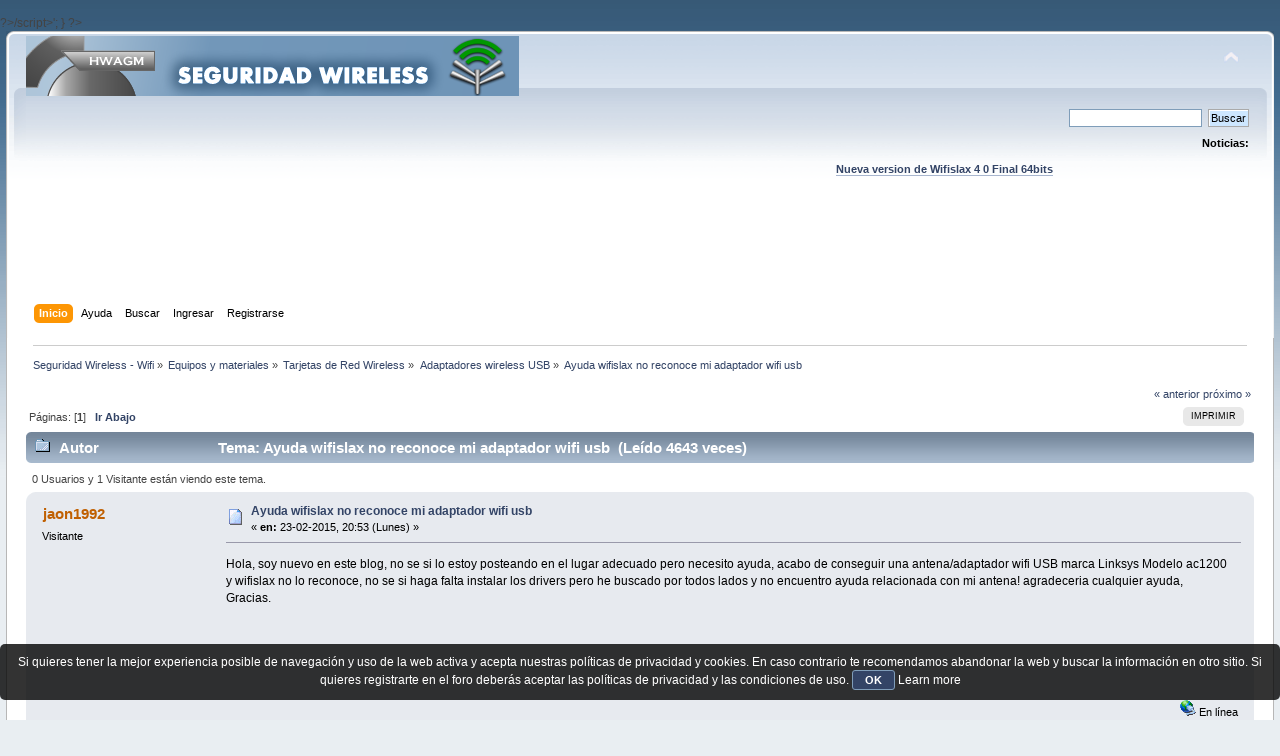

--- FILE ---
content_type: text/html; charset=UTF-8
request_url: https://foro.seguridadwireless.net/adaptadores-wireless-usb/dlink-dwa-123-sveon-snt-dlink-dwa-131-en-wifiway-3-4-funcionan/?prev_next=next
body_size: 6344
content:
?>/script>';
}

?><!DOCTYPE html PUBLIC "-//W3C//DTD XHTML 1.0 Transitional//EN" "http://www.w3.org/TR/xhtml1/DTD/xhtml1-transitional.dtd">
<html xmlns="http://www.w3.org/1999/xhtml">
<head>
	<link rel="stylesheet" type="text/css" href="https://foro.seguridadwireless.net/Themes/default/css/index.css?fin20" />
	<link rel="stylesheet" type="text/css" href="https://foro.seguridadwireless.net/Themes/default/css/webkit.css" />
	<script type="text/javascript" src="https://foro.seguridadwireless.net/Themes/default/scripts/script.js?fin20"></script>
	<script type="text/javascript" src="https://foro.seguridadwireless.net/Themes/default/scripts/theme.js?fin20"></script>
	<script type="text/javascript"><!-- // --><![CDATA[
		var smf_theme_url = "https://foro.seguridadwireless.net/Themes/default";
		var smf_default_theme_url = "https://foro.seguridadwireless.net/Themes/default";
		var smf_images_url = "https://foro.seguridadwireless.net/Themes/default/images";
		var smf_scripturl = "https://foro.seguridadwireless.net/index.php?PHPSESSID=fa8e3dde50717e9a2479c0c162242e10&amp;";
		var smf_iso_case_folding = false;
		var smf_charset = "UTF-8";
		var ajax_notification_text = "Cargando...";
		var ajax_notification_cancel_text = "Cancelar";
	// ]]></script>
	<meta http-equiv="Content-Type" content="text/html; charset=UTF-8" />
	<meta name="description" content="Ayuda wifislax no reconoce mi adaptador wifi usb" />
	<title>Ayuda wifislax no reconoce mi adaptador wifi usb</title>
	<meta name="robots" content="noindex" />
	<link rel="canonical" href="https://foro.seguridadwireless.net/adaptadores-wireless-usb/ayuda-wifislax-no-reconoce-mi-adaptador-wifi-usb/" />
	<link rel="help" href="https://foro.seguridadwireless.net/index.php?action=help;PHPSESSID=fa8e3dde50717e9a2479c0c162242e10" />
	<link rel="search" href="https://foro.seguridadwireless.net/index.php?action=search;PHPSESSID=fa8e3dde50717e9a2479c0c162242e10" />
	<link rel="contents" href="https://foro.seguridadwireless.net/index.php?PHPSESSID=fa8e3dde50717e9a2479c0c162242e10" />
	<link rel="alternate" type="application/rss+xml" title="Seguridad Wireless - Wifi - RSS" href="https://foro.seguridadwireless.net/index.php?type=rss;action=.xml;PHPSESSID=fa8e3dde50717e9a2479c0c162242e10" />
	<link rel="index" href="https://foro.seguridadwireless.net/adaptadores-wireless-usb/?PHPSESSID=fa8e3dde50717e9a2479c0c162242e10" />
	<script type="text/javascript" src="//ajax.googleapis.com/ajax/libs/jquery/1/jquery.min.js"></script>
	<script type="text/javascript">
		jQuery(document).ready(function(){
			var cookieSet = document.cookie.indexOf("eu_cookie=") != -1;
			if(!cookieSet) {
				jQuery("#cookie_button").click(function(){
					var expire = new Date();
					expire.setDate(expire.getDate() + 30);
					document.cookie = "eu_cookie=1; path=/; expires=" + expire.toUTCString();
					jQuery(".cookie_wrap").fadeOut("fast");
				});
				jQuery(".cookie_wrap").css("visibility", "visible");
			}
		});
	</script>
	<link rel="stylesheet" type="text/css" href="https://foro.seguridadwireless.net/Themes/default/css/BBCode-YouTube2.css" />
		<script type="text/javascript" src="https://foro.seguridadwireless.net/Themes/default/scripts/captcha.js"></script>
	<script type="text/javascript"><!-- // --><![CDATA[
		var smf_avatarMaxWidth = 70;
		var smf_avatarMaxHeight = 60;
	window.addEventListener("load", smf_avatarResize, false);
	// ]]></script>
	<meta http-equiv="Content-type" content="text/html; charset=utf-8"> 
<title>Widgets Magazine</title> 
<style type="text/css" media="screen"> 
</style>


 

 
<script async src="https://pagead2.googlesyndication.com/pagead/js/adsbygoogle.js?client=ca-pub-8449691150918313"
     crossorigin="anonymous"></script>

</head>
<body>
<div id="wrapper" style="width: 99%">
	<div id="header"><div class="frame">
		<div id="top_section">
			<h1 class="forumtitle">
				<a href="https://foro.seguridadwireless.net/index.php?PHPSESSID=fa8e3dde50717e9a2479c0c162242e10"><img src="https://foro.seguridadwireless.net/Themes/default/images/smflogo.gif" alt="Seguridad Wireless - Wifi" /></a>
			</h1>
			<img id="upshrink" src="https://foro.seguridadwireless.net/Themes/default/images/upshrink.png" alt="*" title="Encoger o expandir encabezado." style="display: none;" />
			<div id="siteslogan" class="floatright"> </div>
		</div>
		<div id="upper_section" class="middletext">
			<div class="user">
			</div>
			<div class="news normaltext">
				<form id="search_form" action="https://foro.seguridadwireless.net/index.php?action=search2;PHPSESSID=fa8e3dde50717e9a2479c0c162242e10" method="post" accept-charset="UTF-8">
					<input type="text" name="search" value="" class="input_text" />&nbsp;
					<input type="submit" name="submit" value="Buscar" class="button_submit" />
					<input type="hidden" name="advanced" value="0" />
					<input type="hidden" name="topic" value="58764" /></form>
				<h2>Noticias: </h2>
				<p><div align="center"><a href="https://foro.seguridadwireless.net/live-wifislax/wifislax64-4-0-final-iso-para-descarga" class="bbc_link" target="_blank" rel="noopener noreferrer"><br /><strong>Nueva version de Wifislax 4 0 Final 64bits</strong></a><br /></div></p>
			</div>
		</div>
		<br class="clear" />
		<script type="text/javascript"><!-- // --><![CDATA[
			var oMainHeaderToggle = new smc_Toggle({
				bToggleEnabled: true,
				bCurrentlyCollapsed: false,
				aSwappableContainers: [
					'upper_section'
				],
				aSwapImages: [
					{
						sId: 'upshrink',
						srcExpanded: smf_images_url + '/upshrink.png',
						altExpanded: 'Encoger o expandir encabezado.',
						srcCollapsed: smf_images_url + '/upshrink2.png',
						altCollapsed: 'Encoger o expandir encabezado.'
					}
				],
				oThemeOptions: {
					bUseThemeSettings: false,
					sOptionName: 'collapse_header',
					sSessionVar: 'bfbbc8950d94',
					sSessionId: '934c7888f0b577b31d06aa69744ab960'
				},
				oCookieOptions: {
					bUseCookie: true,
					sCookieName: 'upshrink'
				}
			});
		// ]]></script><center>   

<script async src="https://pagead2.googlesyndication.com/pagead/js/adsbygoogle.js?client=ca-pub-8449691150918313"
     crossorigin="anonymous"></script>
<!-- foro_1 -->
<ins class="adsbygoogle"
     style="display:inline-block;width:728px;height:90px"
     data-ad-client="ca-pub-8449691150918313"
     data-ad-slot="9086951635"></ins>
<script>
     (adsbygoogle = window.adsbygoogle || []).push({});
</script>


</center>
		<div id="main_menu">
			<ul class="dropmenu" id="menu_nav">
				<li id="button_home">
					<a class="active firstlevel" href="https://foro.seguridadwireless.net/index.php?PHPSESSID=fa8e3dde50717e9a2479c0c162242e10">
						<span class="last firstlevel">Inicio</span>
					</a>
				</li>
				<li id="button_help">
					<a class="firstlevel" href="https://foro.seguridadwireless.net/index.php?action=help;PHPSESSID=fa8e3dde50717e9a2479c0c162242e10">
						<span class="firstlevel">Ayuda</span>
					</a>
				</li>
				<li id="button_search">
					<a class="firstlevel" href="https://foro.seguridadwireless.net/index.php?action=search;PHPSESSID=fa8e3dde50717e9a2479c0c162242e10">
						<span class="firstlevel">Buscar</span>
					</a>
				</li>
				<li id="button_login">
					<a class="firstlevel" href="https://foro.seguridadwireless.net/index.php?action=login;PHPSESSID=fa8e3dde50717e9a2479c0c162242e10">
						<span class="firstlevel">Ingresar</span>
					</a>
				</li>
				<li id="button_register">
					<a class="firstlevel" href="https://foro.seguridadwireless.net/index.php?action=register;PHPSESSID=fa8e3dde50717e9a2479c0c162242e10">
						<span class="last firstlevel">Registrarse</span>
					</a>
				</li>
			</ul>
		</div>
		<br class="clear" />
	</div></div>
	<div id="content_section"><div class="frame">
		<div id="main_content_section">
	<div class="navigate_section">
		<ul>
			<li>
				<a href="https://foro.seguridadwireless.net/index.php?PHPSESSID=fa8e3dde50717e9a2479c0c162242e10"><span>Seguridad Wireless - Wifi</span></a> &#187;
			</li>
			<li>
				<a href="https://foro.seguridadwireless.net/index.php?PHPSESSID=fa8e3dde50717e9a2479c0c162242e10#c7"><span>Equipos y materiales</span></a> &#187;
			</li>
			<li>
				<a href="https://foro.seguridadwireless.net/tarjetas-de-red-wireless/?PHPSESSID=fa8e3dde50717e9a2479c0c162242e10"><span>Tarjetas de Red Wireless</span></a> &#187;
			</li>
			<li>
				<a href="https://foro.seguridadwireless.net/adaptadores-wireless-usb/?PHPSESSID=fa8e3dde50717e9a2479c0c162242e10"><span>Adaptadores wireless USB</span></a> &#187;
			</li>
			<li class="last">
				<a href="https://foro.seguridadwireless.net/adaptadores-wireless-usb/ayuda-wifislax-no-reconoce-mi-adaptador-wifi-usb/?PHPSESSID=fa8e3dde50717e9a2479c0c162242e10"><span>Ayuda wifislax no reconoce mi adaptador wifi usb</span></a>
			</li>
		</ul>
	</div>
			<a id="top"></a>
			<a id="msg327338"></a>
			<div class="pagesection">
				<div class="nextlinks"><a href="https://foro.seguridadwireless.net/adaptadores-wireless-usb/ayuda-wifislax-no-reconoce-mi-adaptador-wifi-usb/?prev_next=prev;PHPSESSID=fa8e3dde50717e9a2479c0c162242e10#new">&laquo; anterior</a> <a href="https://foro.seguridadwireless.net/adaptadores-wireless-usb/ayuda-wifislax-no-reconoce-mi-adaptador-wifi-usb/?prev_next=next;PHPSESSID=fa8e3dde50717e9a2479c0c162242e10#new">próximo &raquo;</a></div>
		<div class="buttonlist floatright">
			<ul>
				<li><a class="button_strip_print" href="https://foro.seguridadwireless.net/adaptadores-wireless-usb/ayuda-wifislax-no-reconoce-mi-adaptador-wifi-usb/?action=printpage;PHPSESSID=fa8e3dde50717e9a2479c0c162242e10" rel="new_win nofollow"><span class="last">Imprimir</span></a></li>
			</ul>
		</div>
				<div class="pagelinks floatleft">Páginas: [<strong>1</strong>]   &nbsp;&nbsp;<a href="#lastPost"><strong>Ir Abajo</strong></a></div>
			</div>
			<div id="forumposts">
				<div class="cat_bar">
					<h3 class="catbg">
						<img src="https://foro.seguridadwireless.net/Themes/default/images/topic/normal_post.gif" align="bottom" alt="" />
						<span id="author">Autor</span>
						Tema: Ayuda wifislax no reconoce mi adaptador wifi usb &nbsp;(Leído 4643 veces)
					</h3>
				</div>
				<p id="whoisviewing" class="smalltext">0 Usuarios y 1 Visitante están viendo este tema.
				</p>
				<form action="https://foro.seguridadwireless.net/adaptadores-wireless-usb/ayuda-wifislax-no-reconoce-mi-adaptador-wifi-usb/?action=quickmod2;PHPSESSID=fa8e3dde50717e9a2479c0c162242e10" method="post" accept-charset="UTF-8" name="quickModForm" id="quickModForm" style="margin: 0;" onsubmit="return oQuickModify.bInEditMode ? oQuickModify.modifySave('934c7888f0b577b31d06aa69744ab960', 'bfbbc8950d94') : false">
				<div class="windowbg">
					<span class="topslice"><span></span></span>
					<div class="post_wrapper">
						<div class="poster">
							<h4>
								jaon1992
							</h4>
							<ul class="reset smalltext" id="msg_327338_extra_info">
								<li class="membergroup">Visitante</li>
							</ul>
						</div>
						<div class="postarea">
							<div class="flow_hidden">
								<div class="keyinfo">
									<div class="messageicon">
										<img src="https://foro.seguridadwireless.net/Themes/default/images/post/xx.gif" alt="" />
									</div>
									<h5 id="subject_327338">
										<a href="https://foro.seguridadwireless.net/adaptadores-wireless-usb/ayuda-wifislax-no-reconoce-mi-adaptador-wifi-usb/msg327338/?PHPSESSID=fa8e3dde50717e9a2479c0c162242e10#msg327338" rel="nofollow">Ayuda wifislax no reconoce mi adaptador wifi usb</a>
									</h5>
									<div class="smalltext">&#171; <strong> en:</strong> 23-02-2015, 20:53 (Lunes) &#187;</div>
									<div id="msg_327338_quick_mod"></div>
								</div>
							</div>
							<div class="post">
								<div class="inner" id="msg_327338">Hola, soy nuevo en este blog, no se si lo estoy posteando en el lugar adecuado pero necesito ayuda, acabo de conseguir una antena/adaptador wifi USB marca Linksys Modelo ac1200 y wifislax no lo reconoce, no se si haga falta instalar los drivers pero he buscado por todos lados y no encuentro ayuda relacionada con mi antena! agradeceria cualquier ayuda, Gracias.</div>
							</div><center>
  
</center>
 


<center>

<!-- despues de cada smss -->
<script async src="https://pagead2.googlesyndication.com/pagead/js/adsbygoogle.js?client=ca-pub-8449691150918313"
     crossorigin="anonymous"></script>
<!-- foro_1 -->
<ins class="adsbygoogle"
     style="display:inline-block;width:728px;height:90px"
     data-ad-client="ca-pub-8449691150918313"
     data-ad-slot="9086951635"></ins>
<script>
     (adsbygoogle = window.adsbygoogle || []).push({});
</script>

</center>
    
						</div>
						<div class="moderatorbar">
							<div class="smalltext modified" id="modified_327338">
							</div>
							<div class="smalltext reportlinks">
								<img src="https://foro.seguridadwireless.net/Themes/default/images/ip.gif" alt="" />
								En línea
							</div>
						</div>
					</div>
					<span class="botslice"><span></span></span>
				</div>
				<hr class="post_separator" />
				<a id="msg327355"></a><a id="new"></a>
				<div class="windowbg2">
					<span class="topslice"><span></span></span>
					<div class="post_wrapper">
						<div class="poster">
							<h4>
								Torpedo
							</h4>
							<ul class="reset smalltext" id="msg_327355_extra_info">
								<li class="membergroup">Visitante</li>
							</ul>
						</div>
						<div class="postarea">
							<div class="flow_hidden">
								<div class="keyinfo">
									<div class="messageicon">
										<img src="https://foro.seguridadwireless.net/Themes/default/images/post/xx.gif" alt="" />
									</div>
									<h5 id="subject_327355">
										<a href="https://foro.seguridadwireless.net/adaptadores-wireless-usb/ayuda-wifislax-no-reconoce-mi-adaptador-wifi-usb/msg327355/?PHPSESSID=fa8e3dde50717e9a2479c0c162242e10#msg327355" rel="nofollow">Re: Ayuda wifislax no reconoce mi adaptador wifi usb</a>
									</h5>
									<div class="smalltext">&#171; <strong>Respuesta #1 en:</strong> 24-02-2015, 02:52 (Martes) &#187;</div>
									<div id="msg_327355_quick_mod"></div>
								</div>
							</div>
							<div class="post">
								<div class="inner" id="msg_327355"><div class="quoteheader"><div class="topslice_quote"><a href="https://foro.seguridadwireless.net/adaptadores-wireless-usb/ayuda-wifislax-no-reconoce-mi-adaptador-wifi-usb/msg327338/?PHPSESSID=fa8e3dde50717e9a2479c0c162242e10#msg327338">Cita de: jaon1992 en 23-02-2015, 20:53 (Lunes)</a></div></div><blockquote class="bbc_standard_quote">Hola, soy nuevo en este blog, no se si lo estoy posteando en el lugar adecuado pero necesito ayuda, acabo de conseguir una antena/adaptador wifi USB marca Linksys Modelo ac1200 y wifislax no lo reconoce, no se si haga falta instalar los drivers pero he buscado por todos lados y no encuentro ayuda relacionada con mi antena! agradeceria cualquier ayuda, Gracias.<br /></blockquote><div class="quotefooter"><div class="botslice_quote"></div></div><br />Yo he probado varios adaptadores con estandar AC en wifislax y tampoco son reconocidos.<br /><br />Todavia &nbsp;es pronto para que estos dispositivos funcionen en nuestra distro.Parece ser que aun no hay soporte para ellos , hay que esperar.</div>
							</div>
 


<center>

<!-- despues de cada smss -->
<script async src="https://pagead2.googlesyndication.com/pagead/js/adsbygoogle.js?client=ca-pub-8449691150918313"
     crossorigin="anonymous"></script>
<!-- foro_1 -->
<ins class="adsbygoogle"
     style="display:inline-block;width:728px;height:90px"
     data-ad-client="ca-pub-8449691150918313"
     data-ad-slot="9086951635"></ins>
<script>
     (adsbygoogle = window.adsbygoogle || []).push({});
</script>

</center>
    
						</div>
						<div class="moderatorbar">
							<div class="smalltext modified" id="modified_327355">
								&#171; <em>Última modificación: 24-02-2015, 02:53 (Martes) por Torpedo</em> &#187;
							</div>
							<div class="smalltext reportlinks">
								<img src="https://foro.seguridadwireless.net/Themes/default/images/ip.gif" alt="" />
								En línea
							</div>
						</div>
					</div>
					<span class="botslice"><span></span></span>
				</div>
				<hr class="post_separator" />
				</form>
			</div>
			<a id="lastPost"></a>
			<div class="pagesection">
				
		<div class="buttonlist floatright">
			<ul>
				<li><a class="button_strip_print" href="https://foro.seguridadwireless.net/adaptadores-wireless-usb/ayuda-wifislax-no-reconoce-mi-adaptador-wifi-usb/?action=printpage;PHPSESSID=fa8e3dde50717e9a2479c0c162242e10" rel="new_win nofollow"><span class="last">Imprimir</span></a></li>
			</ul>
		</div>
				<div class="pagelinks floatleft">Páginas: [<strong>1</strong>]   &nbsp;&nbsp;<a href="#top"><strong>Ir Arriba</strong></a></div>
				<div class="nextlinks_bottom"><a href="https://foro.seguridadwireless.net/adaptadores-wireless-usb/ayuda-wifislax-no-reconoce-mi-adaptador-wifi-usb/?prev_next=prev;PHPSESSID=fa8e3dde50717e9a2479c0c162242e10#new">&laquo; anterior</a> <a href="https://foro.seguridadwireless.net/adaptadores-wireless-usb/ayuda-wifislax-no-reconoce-mi-adaptador-wifi-usb/?prev_next=next;PHPSESSID=fa8e3dde50717e9a2479c0c162242e10#new">próximo &raquo;</a></div>
			</div>
	<div class="navigate_section">
		<ul>
			<li>
				<a href="https://foro.seguridadwireless.net/index.php?PHPSESSID=fa8e3dde50717e9a2479c0c162242e10"><span>Seguridad Wireless - Wifi</span></a> &#187;
			</li>
			<li>
				<a href="https://foro.seguridadwireless.net/index.php?PHPSESSID=fa8e3dde50717e9a2479c0c162242e10#c7"><span>Equipos y materiales</span></a> &#187;
			</li>
			<li>
				<a href="https://foro.seguridadwireless.net/tarjetas-de-red-wireless/?PHPSESSID=fa8e3dde50717e9a2479c0c162242e10"><span>Tarjetas de Red Wireless</span></a> &#187;
			</li>
			<li>
				<a href="https://foro.seguridadwireless.net/adaptadores-wireless-usb/?PHPSESSID=fa8e3dde50717e9a2479c0c162242e10"><span>Adaptadores wireless USB</span></a> &#187;
			</li>
			<li class="last">
				<a href="https://foro.seguridadwireless.net/adaptadores-wireless-usb/ayuda-wifislax-no-reconoce-mi-adaptador-wifi-usb/?PHPSESSID=fa8e3dde50717e9a2479c0c162242e10"><span>Ayuda wifislax no reconoce mi adaptador wifi usb</span></a>
			</li>
		</ul>
	</div>
			<div id="moderationbuttons"></div>
			<div class="plainbox" id="display_jump_to">&nbsp;</div>
		<br class="clear" />
				<script type="text/javascript" src="https://foro.seguridadwireless.net/Themes/default/scripts/topic.js"></script>
				<script type="text/javascript"><!-- // --><![CDATA[
					if ('XMLHttpRequest' in window)
					{
						var oQuickModify = new QuickModify({
							sScriptUrl: smf_scripturl,
							bShowModify: true,
							iTopicId: 58764,
							sTemplateBodyEdit: '\n\t\t\t\t\t\t\t\t<div id="quick_edit_body_container" style="width: 90%">\n\t\t\t\t\t\t\t\t\t<div id="error_box" style="padding: 4px;" class="error"><' + '/div>\n\t\t\t\t\t\t\t\t\t<textarea class="editor" name="message" rows="12" style="width: 100%; margin-bottom: 10px;" tabindex="1">%body%<' + '/textarea><br />\n\t\t\t\t\t\t\t\t\t<input type="hidden" name="bfbbc8950d94" value="934c7888f0b577b31d06aa69744ab960" />\n\t\t\t\t\t\t\t\t\t<input type="hidden" name="topic" value="58764" />\n\t\t\t\t\t\t\t\t\t<input type="hidden" name="msg" value="%msg_id%" />\n\t\t\t\t\t\t\t\t\t<div class="righttext">\n\t\t\t\t\t\t\t\t\t\t<input type="submit" name="post" value="Guardar" tabindex="2" onclick="return oQuickModify.modifySave(\'934c7888f0b577b31d06aa69744ab960\', \'bfbbc8950d94\');" accesskey="s" class="button_submit" />&nbsp;&nbsp;<input type="submit" name="cancel" value="Cancelar" tabindex="3" onclick="return oQuickModify.modifyCancel();" class="button_submit" />\n\t\t\t\t\t\t\t\t\t<' + '/div>\n\t\t\t\t\t\t\t\t<' + '/div>',
							sTemplateSubjectEdit: '<input type="text" style="width: 90%;" name="subject" value="%subject%" size="80" maxlength="80" tabindex="4" class="input_text" />',
							sTemplateBodyNormal: '%body%',
							sTemplateSubjectNormal: '<a hr'+'ef="https://foro.seguridadwireless.net/index.php?PHPSESSID=fa8e3dde50717e9a2479c0c162242e10&amp;'+'?topic=58764.msg%msg_id%#msg%msg_id%" rel="nofollow">%subject%<' + '/a>',
							sTemplateTopSubject: 'Tema: %subject% &nbsp;(Leído 4643 veces)',
							sErrorBorderStyle: '1px solid red'
						});

						aJumpTo[aJumpTo.length] = new JumpTo({
							sContainerId: "display_jump_to",
							sJumpToTemplate: "<label class=\"smalltext\" for=\"%select_id%\">Ir a:<" + "/label> %dropdown_list%",
							iCurBoardId: 26,
							iCurBoardChildLevel: 1,
							sCurBoardName: "Adaptadores wireless USB",
							sBoardChildLevelIndicator: "==",
							sBoardPrefix: "=> ",
							sCatSeparator: "-----------------------------",
							sCatPrefix: "",
							sGoButtonLabel: "ir"
						});

						aIconLists[aIconLists.length] = new IconList({
							sBackReference: "aIconLists[" + aIconLists.length + "]",
							sIconIdPrefix: "msg_icon_",
							sScriptUrl: smf_scripturl,
							bShowModify: true,
							iBoardId: 26,
							iTopicId: 58764,
							sSessionId: "934c7888f0b577b31d06aa69744ab960",
							sSessionVar: "bfbbc8950d94",
							sLabelIconList: "Icono de mensaje",
							sBoxBackground: "transparent",
							sBoxBackgroundHover: "#ffffff",
							iBoxBorderWidthHover: 1,
							sBoxBorderColorHover: "#adadad" ,
							sContainerBackground: "#ffffff",
							sContainerBorder: "1px solid #adadad",
							sItemBorder: "1px solid #ffffff",
							sItemBorderHover: "1px dotted gray",
							sItemBackground: "transparent",
							sItemBackgroundHover: "#e0e0f0"
						});
					}
				// ]]></script>
			<script type="text/javascript"><!-- // --><![CDATA[
				var verificationpostHandle = new smfCaptcha("https://foro.seguridadwireless.net/index.php?PHPSESSID=fa8e3dde50717e9a2479c0c162242e10&amp;action=verificationcode;vid=post;rand=96ba102a96fdc4beeeffdb197acad44c", "post", 1);
			// ]]></script>
		</div>
	</div></div>
	<div id="footer_section"><div class="frame">
		<ul class="reset">
			<li class="copyright">
			<span class="smalltext" style="display: inline; visibility: visible; font-family: Verdana, Arial, sans-serif;"><a href="https://foro.seguridadwireless.net/index.php?action=credits;PHPSESSID=fa8e3dde50717e9a2479c0c162242e10" title="Simple Machines Forum" target="_blank" class="new_win">SMF 2.0.19</a> |
 <a href="http://www.simplemachines.org/about/smf/license.php" title="License" target="_blank" class="new_win">SMF &copy; 2017</a>, <a href="http://www.simplemachines.org" title="Simple Machines" target="_blank" class="new_win">Simple Machines</a> | <a id="button_agreement" href="https://foro.seguridadwireless.net/index.php?action=agreement;PHPSESSID=fa8e3dde50717e9a2479c0c162242e10"><span>Terms and Policies</span></a>
			</span></li>
			<li><a id="button_xhtml" href="http://validator.w3.org/check?uri=referer" target="_blank" class="new_win" title="¡XHTML 1.0 válido!"><span>XHTML</span></a></li>
			<li><a id="button_rss" href="https://foro.seguridadwireless.net/index.php?action=.xml;type=rss;PHPSESSID=fa8e3dde50717e9a2479c0c162242e10" class="new_win"><span>RSS</span></a></li>
			<li class="last"><a id="button_wap2" href="https://foro.seguridadwireless.net/index.php?wap2;PHPSESSID=fa8e3dde50717e9a2479c0c162242e10" class="new_win"><span>WAP2</span></a></li>
		</ul>
		<p>Página generada en 0.05 segundos con 20 consultas.</p>
	</div></div>
</div>
	<div class="cookie_wrap">
		<div class="cookie_notice" style="background: #000; background-color: rgba(0,0,0,0.80); color: #fff;">
			Si quieres tener la mejor experiencia posible de navegación y uso de la web activa y acepta nuestras políticas de privacidad y cookies. En caso contrario te recomendamos abandonar la web y buscar la información en otro sitio.
Si quieres registrarte en el foro deberás aceptar las políticas de privacidad y las condiciones de uso.
			<button id="cookie_button" type="button">OK</button>
			<a style="color: #fff;" href="http://foro.seguridadwireless.net/foro-libre-offtopic/politica-de-cookies/">Learn more</a>
		</div>
	</div>

</body></html>

--- FILE ---
content_type: text/html; charset=utf-8
request_url: https://www.google.com/recaptcha/api2/aframe
body_size: 268
content:
<!DOCTYPE HTML><html><head><meta http-equiv="content-type" content="text/html; charset=UTF-8"></head><body><script nonce="48Mlr16ObaN0BBPcEXSkGQ">/** Anti-fraud and anti-abuse applications only. See google.com/recaptcha */ try{var clients={'sodar':'https://pagead2.googlesyndication.com/pagead/sodar?'};window.addEventListener("message",function(a){try{if(a.source===window.parent){var b=JSON.parse(a.data);var c=clients[b['id']];if(c){var d=document.createElement('img');d.src=c+b['params']+'&rc='+(localStorage.getItem("rc::a")?sessionStorage.getItem("rc::b"):"");window.document.body.appendChild(d);sessionStorage.setItem("rc::e",parseInt(sessionStorage.getItem("rc::e")||0)+1);localStorage.setItem("rc::h",'1768756910657');}}}catch(b){}});window.parent.postMessage("_grecaptcha_ready", "*");}catch(b){}</script></body></html>